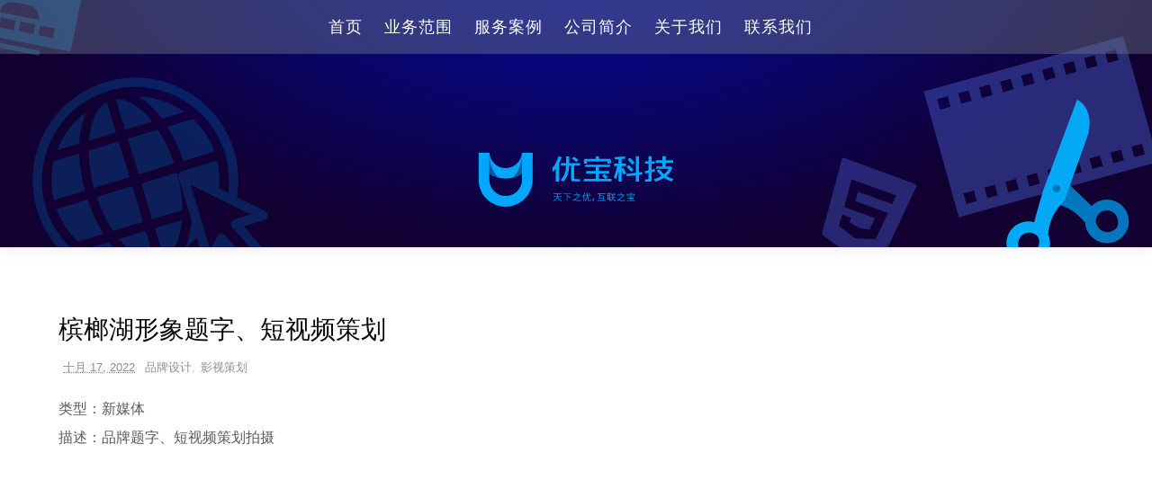

--- FILE ---
content_type: image/svg+xml
request_url: https://storage.uebox.net/uebox-UI-images/uebox-logo-01.svg
body_size: 4422
content:
<?xml version="1.0" encoding="UTF-8" standalone="no"?><!-- Generator: Gravit.io --><svg xmlns="http://www.w3.org/2000/svg" xmlns:xlink="http://www.w3.org/1999/xlink" style="isolation:isolate" viewBox="350 269.902 225 62.402" width="225pt" height="62.402pt"><g><path d=" M 445.737 320.962 L 445.737 320.239 L 441.292 320.239 C 441.346 319.797 441.357 319.376 441.357 318.966 L 441.357 317.661 L 445.273 317.661 L 445.273 316.938 L 436.772 316.938 L 436.772 317.661 L 440.613 317.661 L 440.613 318.955 C 440.613 319.366 440.602 319.797 440.537 320.239 L 436.405 320.239 L 436.405 320.962 L 440.408 320.962 C 440.03 322.505 438.983 324.123 436.157 325.299 C 436.308 325.45 436.524 325.719 436.632 325.903 C 439.426 324.716 440.591 323.076 441.055 321.469 C 441.907 323.627 443.364 325.169 445.532 325.892 C 445.64 325.698 445.845 325.407 446.017 325.256 C 443.817 324.619 442.328 323.055 441.583 320.962 L 445.737 320.962 Z  M 457.082 317.585 L 457.082 316.873 L 447.556 316.873 L 447.556 317.585 L 451.731 317.585 L 451.731 325.892 L 452.486 325.892 L 452.486 320.121 C 453.737 320.779 455.226 321.685 455.981 322.3 L 456.478 321.652 C 455.614 321.005 453.921 320.034 452.605 319.398 L 452.486 319.538 L 452.486 317.585 L 457.082 317.585 Z  M 464.499 317.801 C 464.284 317.359 463.777 316.604 463.345 316.043 L 462.719 316.367 C 463.14 316.917 463.626 317.704 463.852 318.168 L 464.499 317.801 Z  M 466.927 318.19 L 466.776 318.233 L 459.321 318.233 L 459.321 318.934 L 466.247 318.934 C 465.028 320.595 462.827 322.58 460.853 323.724 C 460.799 323.713 460.745 323.702 460.691 323.702 C 460.152 323.702 459.472 324.285 458.76 325.051 L 459.3 325.698 C 459.828 324.986 460.335 324.371 460.68 324.371 C 460.918 324.371 461.252 324.727 461.684 324.997 C 462.396 325.461 463.28 325.579 464.586 325.579 C 465.611 325.579 467.498 325.515 468.308 325.461 C 468.318 325.256 468.437 324.878 468.512 324.695 C 467.477 324.792 465.891 324.878 464.607 324.878 C 463.399 324.878 462.525 324.802 461.846 324.371 C 461.727 324.285 461.608 324.209 461.5 324.134 C 463.723 322.785 466.139 320.52 467.466 318.556 L 466.927 318.19 Z  M 478.972 317.952 C 478.66 317.521 478.012 316.841 477.484 316.367 L 476.988 316.722 C 477.516 317.219 478.153 317.909 478.444 318.362 L 478.972 317.952 Z  M 472.467 316.107 C 471.885 317.758 470.936 319.376 469.921 320.434 C 470.051 320.595 470.267 320.962 470.342 321.113 C 470.677 320.746 471 320.336 471.313 319.872 L 471.313 325.903 L 471.993 325.903 L 471.993 318.783 C 472.435 317.995 472.823 317.154 473.126 316.302 L 472.467 316.107 Z  M 477.441 324.943 C 477.106 324.943 477.052 324.878 477.052 324.554 L 477.052 320.196 L 476.351 320.196 L 476.351 324.554 C 476.351 325.374 476.567 325.612 477.365 325.612 L 478.66 325.612 C 479.415 325.612 479.598 325.18 479.663 323.594 C 479.48 323.54 479.188 323.411 479.027 323.292 C 478.994 324.695 478.929 324.943 478.606 324.943 L 477.441 324.943 Z  M 475.779 318.643 C 475.822 317.834 475.833 317.003 475.833 316.205 L 475.121 316.205 C 475.121 317.003 475.11 317.834 475.078 318.643 L 472.608 318.643 L 472.608 319.322 L 475.046 319.322 C 474.873 321.771 474.323 324.047 472.478 325.342 C 472.662 325.461 472.888 325.676 473.007 325.849 C 474.97 324.425 475.564 321.965 475.758 319.322 L 479.663 319.322 L 479.663 318.643 L 475.779 318.643 Z  M 481.665 326.183 C 482.755 325.795 483.478 324.932 483.478 323.767 C 483.478 323.044 483.176 322.569 482.604 322.569 C 482.194 322.569 481.827 322.828 481.827 323.314 C 481.827 323.799 482.172 324.047 482.593 324.047 C 482.658 324.047 482.733 324.037 482.798 324.026 C 482.744 324.792 482.28 325.31 481.439 325.676 L 481.665 326.183 Z  M 489.72 322.321 C 489.871 321.609 490.043 320.757 490.205 319.894 L 494.078 319.894 C 494.003 320.574 493.894 321.437 493.787 322.321 L 489.72 322.321 Z  M 494.164 324.802 C 494.434 323.022 494.736 320.692 494.876 319.247 L 494.348 319.182 L 494.218 319.215 L 490.335 319.215 C 490.453 318.589 490.572 317.985 490.669 317.424 L 496.494 317.424 L 496.494 316.733 L 487.573 316.733 L 487.573 317.424 L 489.903 317.424 C 489.612 319.193 489.137 321.588 488.781 323.001 L 493.69 323.001 C 493.603 323.627 493.517 324.252 493.42 324.802 L 487.217 324.802 L 487.217 325.504 L 496.818 325.504 L 496.818 324.802 L 494.164 324.802 Z  M 504.808 317.898 C 504.603 317.434 504.139 316.755 503.697 316.259 L 503.125 316.539 C 503.556 317.046 503.999 317.758 504.193 318.222 L 504.808 317.898 Z  M 499.673 321.631 L 501.313 321.631 L 501.313 323.217 C 500.741 323.303 500.18 323.389 499.673 323.476 L 499.673 321.631 Z  M 501.313 317.208 L 501.313 318.794 L 499.673 318.794 L 499.673 317.208 L 501.313 317.208 Z  M 499.673 319.409 L 501.313 319.409 L 501.313 321.016 L 499.673 321.016 L 499.673 319.409 Z  M 502.844 323.594 L 502.801 322.979 L 501.938 323.109 L 501.938 317.208 L 502.424 317.208 L 502.424 316.55 L 498.41 316.55 L 498.41 317.208 L 499.025 317.208 L 499.025 323.573 L 498.324 323.67 L 498.475 324.349 L 501.313 323.853 L 501.313 325.914 L 501.938 325.914 L 501.938 323.745 L 502.844 323.594 Z  M 508.13 321.685 L 508.13 321.016 L 505.444 321.016 C 505.466 320.757 505.466 320.498 505.466 320.261 L 505.466 318.988 L 507.72 318.988 L 507.72 318.319 L 506.21 318.319 C 506.588 317.791 507.019 317.089 507.365 316.485 L 506.642 316.269 C 506.361 316.873 505.865 317.747 505.444 318.319 L 502.747 318.319 L 502.747 318.988 L 504.743 318.988 L 504.743 320.25 C 504.743 320.488 504.743 320.746 504.721 321.016 L 502.477 321.016 L 502.477 321.685 L 504.657 321.685 C 504.473 322.925 503.88 324.339 502.111 325.493 C 502.294 325.622 502.531 325.838 502.639 326 C 504.063 325.018 504.775 323.875 505.131 322.774 C 505.703 324.177 506.577 325.288 507.764 325.903 C 507.861 325.709 508.076 325.45 508.238 325.31 C 506.857 324.684 505.897 323.336 505.423 321.685 L 508.13 321.685 Z  M 515.451 317.801 C 515.235 317.359 514.728 316.604 514.297 316.043 L 513.671 316.367 C 514.092 316.917 514.577 317.704 514.804 318.168 L 515.451 317.801 Z  M 517.879 318.19 L 517.728 318.233 L 510.273 318.233 L 510.273 318.934 L 517.199 318.934 C 515.98 320.595 513.779 322.58 511.805 323.724 C 511.751 323.713 511.697 323.702 511.643 323.702 C 511.104 323.702 510.424 324.285 509.712 325.051 L 510.251 325.698 C 510.78 324.986 511.287 324.371 511.632 324.371 C 511.87 324.371 512.204 324.727 512.636 324.997 C 513.347 325.461 514.232 325.579 515.537 325.579 C 516.562 325.579 518.45 325.515 519.259 325.461 C 519.27 325.256 519.389 324.878 519.464 324.695 C 518.429 324.792 516.843 324.878 515.559 324.878 C 514.351 324.878 513.477 324.802 512.797 324.371 C 512.679 324.285 512.56 324.209 512.452 324.134 C 514.675 322.785 517.091 320.52 518.418 318.556 L 517.879 318.19 Z  M 522.06 318.136 L 529.515 318.136 L 529.515 319.668 L 530.237 319.668 L 530.237 317.456 L 526.526 317.456 C 526.353 317.046 526.041 316.453 525.782 316.01 L 525.091 316.183 C 525.296 316.571 525.534 317.057 525.717 317.456 L 521.359 317.456 L 521.359 319.668 L 522.06 319.668 L 522.06 318.136 Z  M 526.159 324.921 L 526.159 322.656 L 529.223 322.656 L 529.223 321.987 L 526.159 321.987 L 526.159 320.196 L 529.439 320.196 L 529.439 319.527 L 522.168 319.527 L 522.168 320.196 L 525.404 320.196 L 525.404 321.987 L 522.427 321.987 L 522.427 322.656 L 525.404 322.656 L 525.404 324.921 L 521.132 324.921 L 521.132 325.59 L 530.496 325.59 L 530.496 324.921 L 526.159 324.921 Z  M 527.044 323.217 C 527.648 323.702 528.403 324.371 528.792 324.77 L 529.309 324.339 C 528.91 323.95 528.134 323.314 527.54 322.861 L 527.044 323.217 Z  M 450.963 274.004 L 450.963 281.951 L 445.429 281.951 L 444.682 284.7 L 450.963 284.7 L 450.963 284.85 C 450.963 291.164 449.163 296.813 444.682 301.346 L 447.534 303.339 C 452.188 298.447 454.396 293.34 454.635 284.7 L 456.669 284.7 L 456.669 300.773 C 456.669 302.102 457.622 302.855 459.116 302.855 L 467.265 302.855 L 467.265 300.197 L 461.051 300.197 C 460.643 300.197 460.407 299.955 460.407 299.562 L 460.407 284.7 L 467.265 284.7 L 467.265 281.951 L 454.667 281.951 L 454.667 274.004 L 450.962 274.004 L 450.963 274.004 Z  M 442.883 303.068 L 442.883 282.311 C 444.072 279.954 445.091 277.447 446.006 274.819 L 442.339 273.821 C 441.08 278.173 438.332 284.186 434.932 288.022 L 436.157 291.979 C 437.21 290.83 438.196 289.652 439.111 288.414 L 439.111 303.067 L 442.883 303.067 L 442.883 303.068 Z  M 457.825 276.361 L 462.817 280.409 L 465.33 278.203 L 460.271 274.305 L 457.825 276.361 Z  M 473.413 283.61 L 472.564 286.359 L 485.302 286.359 L 485.302 290.951 L 474.772 290.951 L 473.889 293.7 L 485.302 293.7 L 485.302 300.076 L 471.854 300.076 L 471.005 302.825 L 503.475 302.825 L 503.475 300.076 L 496.988 300.076 L 499.501 297.961 L 495.222 294.486 L 492.64 296.604 L 496.782 300.076 L 489.074 300.076 L 489.074 293.701 L 500.756 293.701 L 500.756 290.952 L 489.074 290.952 L 489.074 286.36 L 501.709 286.36 L 501.709 283.61 L 473.415 283.61 L 473.413 283.61 Z  M 498.175 279.682 C 498.617 279.682 499.022 280.016 499.022 280.438 L 499.022 282.373 L 502.793 282.373 L 502.793 278.446 C 502.793 277.598 502.046 276.933 501.097 276.933 L 489.073 276.933 L 489.073 274.063 L 485.302 274.063 L 485.302 276.933 L 473.278 276.933 C 472.362 276.933 471.582 277.597 471.582 278.445 L 471.582 282.372 L 475.349 282.372 L 475.349 280.438 C 475.349 280.015 475.724 279.682 476.199 279.682 L 498.175 279.682 L 498.175 279.682 Z  M 517.194 287.207 L 515.361 288.143 L 515.361 285.213 L 520.115 285.213 L 520.115 282.46 L 515.361 282.46 L 515.361 277.054 C 516.822 276.962 518.246 276.845 519.434 276.724 L 519.129 274.125 C 515.733 274.485 510.538 274.697 507.142 274.789 L 507.447 277.388 C 508.636 277.355 510.096 277.326 511.59 277.267 L 511.59 282.46 L 506.936 282.46 L 506.325 285.213 L 510.163 285.213 C 509.078 290.165 507.955 293.854 506.259 297.87 L 508.603 300.773 C 509.927 297.569 510.877 294.364 511.59 291.314 L 511.59 303.247 L 515.361 303.247 L 515.361 290.65 L 517.466 295.15 L 520.453 293.611 L 517.193 287.206 L 517.194 287.207 Z  M 531.595 273.821 L 531.595 293.036 L 520.759 294.276 L 521.135 296.997 L 531.595 295.818 L 531.595 303.247 L 535.329 303.247 L 535.329 295.363 L 539.303 294.911 L 538.931 292.192 L 535.329 292.614 L 535.329 273.821 L 531.595 273.821 L 531.595 273.821 Z  M 520.895 285.908 L 526.263 291.769 L 529.048 289.684 L 523.647 283.852 L 520.895 285.908 Z  M 522.323 277.598 L 527.485 283.522 L 530.27 281.404 L 525.108 275.604 L 522.323 277.598 Z  M 569.429 288.414 C 568.241 290.741 566.442 292.856 564.201 294.669 C 562.299 293.127 560.599 291.314 559.242 289.292 L 555.709 290.165 C 557.339 292.676 559.275 294.849 561.383 296.662 C 558.734 298.295 555.676 299.624 552.482 300.498 L 554.215 303.31 C 557.748 302.253 561.21 300.711 564.201 298.81 C 567.019 300.711 570.11 302.132 573.234 303.097 L 575 300.227 C 572.252 299.442 569.566 298.263 567.086 296.692 C 570.044 294.277 572.252 291.406 573.337 288.294 C 573.882 286.631 573.032 285.636 571.06 285.636 L 566.203 285.636 L 566.203 281.254 L 574.695 281.254 L 574.695 278.505 L 566.203 278.505 L 566.203 273.792 L 562.436 273.792 L 562.436 278.505 L 555.202 278.505 L 554.249 281.254 L 562.436 281.254 L 562.436 285.636 L 555.573 285.636 L 554.761 288.415 L 569.43 288.415 L 569.429 288.414 Z  M 553.534 279.682 L 549.936 279.682 L 549.936 273.854 L 546.165 273.854 L 546.165 279.682 L 542.599 279.682 L 541.919 282.432 L 546.165 282.432 L 546.165 290.228 L 541.989 291.164 L 542.394 293.913 L 546.165 293.069 L 546.165 299.926 C 546.165 300.319 545.995 300.498 545.484 300.469 L 542.404 300.491 L 542.43 303.31 L 547.048 303.28 C 548.748 303.401 549.936 302.495 549.936 301.133 L 549.936 292.191 L 553.943 291.285 L 553.501 288.594 L 549.935 289.412 L 549.935 282.431 L 553.534 282.431 L 553.534 279.682 L 553.534 279.682 Z " fill-rule="evenodd" fill="rgb(0,166,255)"/><path d=" M 350 269.902 C 351.002 287.971 364.657 299.653 381.201 299.653 C 397.746 299.653 411.401 287.971 412.402 269.902 L 400.098 269.902 C 399.122 280.427 390.938 287.699 381.201 287.699 C 371.465 287.699 363.342 280.427 362.366 269.902 L 350 269.902 Z " fill-rule="evenodd" fill="rgb(0,166,255)"/><path d=" M 350 269.902 C 350.826 284.793 360.245 295.345 372.793 298.596 C 366.794 293.307 362.557 282.534 362.092 269.902 L 350 269.902 Z  M 389.609 298.596 C 402.157 295.345 411.577 284.793 412.402 269.902 L 400.31 269.902 C 399.846 282.534 395.609 293.307 389.609 298.596 Z " fill-rule="evenodd" fill="rgb(0,88,161)"/><path d=" M 350 269.902 L 350 301.103 C 350 318.26 364.045 332.305 381.201 332.305 C 398.357 332.305 412.402 318.26 412.402 301.103 L 412.402 269.902 L 400.098 269.902 L 400.098 301.103 C 400.098 311.468 391.565 319.926 381.201 319.926 C 370.837 319.926 362.305 311.468 362.305 301.103 L 362.305 269.902 L 350 269.902 Z " fill-rule="evenodd" fill="rgb(0,166,255)"/></g></svg>

--- FILE ---
content_type: text/javascript; charset=UTF-8
request_url: https://www.uebox.net/feeds/posts/default/-/%E5%BD%B1%E8%A7%86%E7%AD%96%E5%88%92?alt=json-in-script&max-results=3&callback=jQuery111008498109845779418_1768825297301&_=1768825297302
body_size: 2206
content:
// API callback
jQuery111008498109845779418_1768825297301({"version":"1.0","encoding":"UTF-8","feed":{"xmlns":"http://www.w3.org/2005/Atom","xmlns$openSearch":"http://a9.com/-/spec/opensearchrss/1.0/","xmlns$blogger":"http://schemas.google.com/blogger/2008","xmlns$georss":"http://www.georss.org/georss","xmlns$gd":"http://schemas.google.com/g/2005","xmlns$thr":"http://purl.org/syndication/thread/1.0","id":{"$t":"tag:blogger.com,1999:blog-7374220673513441872"},"updated":{"$t":"2025-11-27T10:56:41.474+08:00"},"category":[{"term":"所有案例"},{"term":"网站开发"},{"term":"信息平台"},{"term":"品牌设计"},{"term":"定制开发"},{"term":"影视策划"},{"term":"新闻动态"},{"term":"网店系统"},{"term":"旅游规划"},{"term":"交互设计"},{"term":"展陈设计"}],"title":{"type":"text","$t":"优宝科技"},"subtitle":{"type":"html","$t":"贵州优宝网络科技有限公司\n优宝科技是一家以用户体验为中心、移动互联网为主导的IT企业，公司业务涵盖VR720全景拍摄制作、外贸网店、政企品牌官网建设、H5交互设计开发、影视策划、旅游规划、品牌策划设计、信息化项目定制等服务"},"link":[{"rel":"http://schemas.google.com/g/2005#feed","type":"application/atom+xml","href":"https:\/\/www.uebox.net\/feeds\/posts\/default"},{"rel":"self","type":"application/atom+xml","href":"https:\/\/www.blogger.com\/feeds\/7374220673513441872\/posts\/default\/-\/%E5%BD%B1%E8%A7%86%E7%AD%96%E5%88%92?alt=json-in-script\u0026max-results=3"},{"rel":"alternate","type":"text/html","href":"https:\/\/www.uebox.net\/search\/label\/%E5%BD%B1%E8%A7%86%E7%AD%96%E5%88%92"},{"rel":"hub","href":"http://pubsubhubbub.appspot.com/"},{"rel":"next","type":"application/atom+xml","href":"https:\/\/www.blogger.com\/feeds\/7374220673513441872\/posts\/default\/-\/%E5%BD%B1%E8%A7%86%E7%AD%96%E5%88%92\/-\/%E5%BD%B1%E8%A7%86%E7%AD%96%E5%88%92?alt=json-in-script\u0026start-index=4\u0026max-results=3"}],"author":[{"name":{"$t":"Unknown"},"email":{"$t":"noreply@blogger.com"},"gd$image":{"rel":"http://schemas.google.com/g/2005#thumbnail","width":"16","height":"16","src":"https:\/\/img1.blogblog.com\/img\/b16-rounded.gif"}}],"generator":{"version":"7.00","uri":"http://www.blogger.com","$t":"Blogger"},"openSearch$totalResults":{"$t":"9"},"openSearch$startIndex":{"$t":"1"},"openSearch$itemsPerPage":{"$t":"3"},"entry":[{"id":{"$t":"tag:blogger.com,1999:blog-7374220673513441872.post-637636499064754314"},"published":{"$t":"2025-11-09T08:20:00.014+08:00"},"updated":{"$t":"2025-11-09T10:12:04.717+08:00"},"category":[{"scheme":"http://www.blogger.com/atom/ns#","term":"影视策划"}],"title":{"type":"text","$t":"修文县2025年防汛综合演练宣传片"},"content":{"type":"html","$t":"\u003Cdiv id=\"v001\"\u003E项目类型：影视策划\u003C\/div\u003E\n\u003Cdiv\u003E视频时长：16分20秒\u003C\/div\u003E\n\u003Cdiv\u003E出品单位：修文县应急管理局\u003C\/div\u003E\n\n\u003Cdiv style=\"text-align: center;\"\u003E\n  \u003Cvideo\n    width=\"100%\"\n    controls\n    preload=\"metadata\"\n    controlsList=\"nodownload\" \n    oncontextmenu=\"return false;\" \n    poster=\"https:\/\/storage.uebox.net\/uebox_content\/xiuwenyingji\/修文2025综合防汛应急演练_1.jpg\"\n  \u003E\n    \u003Csource\n      src=\"https:\/\/storage.uebox.net\/uebox_content\/xiuwenyingji\/修文应急演练2025-720p.mp4\"\n      type=\"video\/mp4\"\n    \/\u003E\n    您的浏览器不支持 HTML5 视频播放。\n  \u003C\/video\u003E\n\u003C\/div\u003E\n\n\u003Ch3 style=\"margin-top: 30px;\"\u003E\n  📸 演练精彩回顾\n\u003C\/h3\u003E\n\u003Cdiv style=\"text-align: center;\"\u003E\n  \n\n  \u003Cimg\n    src=\"https:\/\/storage.uebox.net\/uebox_content\/xiuwenyingji\/修文2025综合防汛应急演练_2.jpg\"\n    alt=\"修文 2025综合防汛应急演练截图 2\"\n    style=\"width: 100%; height: auto; display: block; margin-bottom: 15px;\"\n  \/\u003E\n  \u003Cimg\n    src=\"https:\/\/storage.uebox.net\/uebox_content\/xiuwenyingji\/修文2025综合防汛应急演练_3.jpg\"\n    alt=\"修文 2025综合防汛应急演练截图 3\"\n    style=\"width: 100%; height: auto; display: block;\"\n  \/\u003E\n\u003C\/div\u003E"},"link":[{"rel":"edit","type":"application/atom+xml","href":"https:\/\/www.blogger.com\/feeds\/7374220673513441872\/posts\/default\/637636499064754314"},{"rel":"self","type":"application/atom+xml","href":"https:\/\/www.blogger.com\/feeds\/7374220673513441872\/posts\/default\/637636499064754314"},{"rel":"alternate","type":"text/html","href":"https:\/\/www.uebox.net\/2025\/11\/2025.html","title":"修文县2025年防汛综合演练宣传片"}],"author":[{"name":{"$t":"Unknown"},"email":{"$t":"noreply@blogger.com"},"gd$image":{"rel":"http://schemas.google.com/g/2005#thumbnail","width":"16","height":"16","src":"https:\/\/img1.blogblog.com\/img\/b16-rounded.gif"}}]},{"id":{"$t":"tag:blogger.com,1999:blog-7374220673513441872.post-3267876181182130275"},"published":{"$t":"2025-07-01T09:49:00.000+08:00"},"updated":{"$t":"2025-11-09T09:52:53.689+08:00"},"category":[{"scheme":"http://www.blogger.com/atom/ns#","term":"影视策划"}],"title":{"type":"text","$t":"乡愁的根脉，文化的传承-寨坝文博园新长征故事宣传片"},"content":{"type":"html","$t":"\u003Cdiv style=\"text-align: center;\"\u003E\n  \u003Cvideo\n    width=\"100%\"\n    controls\n    preload=\"metadata\"\n    poster=\"https:\/\/storage.uebox.net\/uebox_content\/wenboyuan\/文博园V2完整版-封面_1.jpg\"\n    controlsList=\"nodownload\"\n    oncontextmenu=\"return false;\"\n  \u003E\n    \u003Csource\n      src=\"https:\/\/storage.uebox.net\/uebox_content\/wenboyuan\/文博园V2完整版-720p.mp4\"\n      type=\"video\/mp4\"\n    \/\u003E\n    您的浏览器不支持 HTML5 视频播放。\n  \u003C\/video\u003E\n\u003C\/div\u003E\n\n\u003Ch3 style=\"margin-top: 30px;\"\u003E\n  📸 视频截图\/封面回顾\n\u003C\/h3\u003E\n\u003Cdiv style=\"text-align: center;\"\u003E\n  \u003Cimg\n    src=\"https:\/\/storage.uebox.net\/uebox_content\/wenboyuan\/文博园V2完整版-封面_1.jpg\"\n    alt=\"文博园 V2 完整版 截图 1\"\n    style=\"\n      width: 100%;\n      height: auto;\n      display: block;\n      margin-bottom: 15px;\n    \"\n  \/\u003E\n\n  \u003Cimg\n    src=\"https:\/\/storage.uebox.net\/uebox_content\/wenboyuan\/文博园V2完整版-封面_2.jpg\"\n    alt=\"文博园 V2 完整版 截图 2\"\n    style=\"width: 100%; height: auto; display: block;\"\n  \/\u003E\n\u003C\/div\u003E"},"link":[{"rel":"edit","type":"application/atom+xml","href":"https:\/\/www.blogger.com\/feeds\/7374220673513441872\/posts\/default\/3267876181182130275"},{"rel":"self","type":"application/atom+xml","href":"https:\/\/www.blogger.com\/feeds\/7374220673513441872\/posts\/default\/3267876181182130275"},{"rel":"alternate","type":"text/html","href":"https:\/\/www.uebox.net\/2025\/11\/blog-post.html","title":"乡愁的根脉，文化的传承-寨坝文博园新长征故事宣传片"}],"author":[{"name":{"$t":"Unknown"},"email":{"$t":"noreply@blogger.com"},"gd$image":{"rel":"http://schemas.google.com/g/2005#thumbnail","width":"16","height":"16","src":"https:\/\/img1.blogblog.com\/img\/b16-rounded.gif"}}]},{"id":{"$t":"tag:blogger.com,1999:blog-7374220673513441872.post-5661544199730227223"},"published":{"$t":"2022-10-17T20:13:00.000+08:00"},"updated":{"$t":"2022-12-26T12:44:08.458+08:00"},"category":[{"scheme":"http://www.blogger.com/atom/ns#","term":"品牌设计"},{"scheme":"http://www.blogger.com/atom/ns#","term":"影视策划"}],"title":{"type":"text","$t":"槟榔湖形象题字、短视频策划"},"content":{"type":"html","$t":"\u003Cdiv\u003E\u003Cdiv\u003E类型：新媒体\u003C\/div\u003E\u003Cdiv\u003E描述：品牌题字、短视频策划拍摄\u003C\/div\u003E\u003Cdiv\u003E\u003Cbr \/\u003E\u003C\/div\u003E\u003Cp\u003E\u003C\/p\u003E\u003Cdiv style=\"display: none;\"\u003E\u003Cimg src=\"https:\/\/storage.uebox.net\/images\/%E6%A7%9F%E6%A6%94%E6%B9%96%E5%9E%82%E9%92%93-%E7%9F%AD%E8%A7%86%E9%A2%91380.jpg\" width=\"384\" \/\u003E\u003C\/div\u003E\u003Cdiv\u003E\u003Cimg src=\"https:\/\/storage.uebox.net\/images\/%E6%A7%9F%E6%A6%94%E6%B9%96%E5%9E%82%E9%92%93-%E7%9F%AD%E8%A7%86%E9%A2%91900-506-_1.jpg\" width=\"100%\" \/\u003E\u003C\/div\u003E\u003Cdiv\u003E\u003Cbr \/\u003E\u003C\/div\u003E\u003Cdiv\u003E\u003Cbr \/\u003E\u003C\/div\u003E\u003Cdiv\u003E\u003Cimg src=\"https:\/\/storage.uebox.net\/images\/%E6%A7%9F%E6%A6%94%E6%B9%96%E5%9E%82%E9%92%93-%E7%9F%AD%E8%A7%86%E9%A2%91900-506-_2.jpg\" width=\"100%\" \/\u003E\u003Cbr \/\u003E\u003C\/div\u003E\u003C\/div\u003E\u003Cdiv\u003E\u003Cbr \/\u003E\u003C\/div\u003E\u003Cdiv\u003E\u003Cdiv\u003E\u003Cimg src=\"https:\/\/storage.uebox.net\/images\/%E6%A7%9F%E6%A6%94%E6%B9%96%E5%9E%82%E9%92%93-%E7%9F%AD%E8%A7%86%E9%A2%91900-506-_3.jpg\" width=\"100%\" \/\u003E\u003C\/div\u003E\u003Cdiv\u003E\u003Cbr \/\u003E\u003C\/div\u003E\u003Cdiv\u003E\u003Cbr \/\u003E\u003C\/div\u003E\u003C\/div\u003E"},"link":[{"rel":"edit","type":"application/atom+xml","href":"https:\/\/www.blogger.com\/feeds\/7374220673513441872\/posts\/default\/5661544199730227223"},{"rel":"self","type":"application/atom+xml","href":"https:\/\/www.blogger.com\/feeds\/7374220673513441872\/posts\/default\/5661544199730227223"},{"rel":"alternate","type":"text/html","href":"https:\/\/www.uebox.net\/2022\/10\/blog-post_44.html","title":"槟榔湖形象题字、短视频策划"}],"author":[{"name":{"$t":"Unknown"},"email":{"$t":"noreply@blogger.com"},"gd$image":{"rel":"http://schemas.google.com/g/2005#thumbnail","width":"16","height":"16","src":"https:\/\/img1.blogblog.com\/img\/b16-rounded.gif"}}]}]}});

--- FILE ---
content_type: image/svg+xml
request_url: https://storage.uebox.net/uebox-UI-images/index-topBG.svg
body_size: 10771
content:
<?xml version="1.0" encoding="UTF-8" standalone="no"?><!-- Generator: Gravit.io --><svg xmlns="http://www.w3.org/2000/svg" xmlns:xlink="http://www.w3.org/1999/xlink" style="isolation:isolate" viewBox="0 0 1920 1080" width="1920pt" height="1080pt"><defs><clipPath id="_clipPath_12G3WBvydDUWnkAYZKnGu1EYPXP7tsIL"><rect width="1920" height="1080"/></clipPath></defs><g clip-path="url(#_clipPath_12G3WBvydDUWnkAYZKnGu1EYPXP7tsIL)"><radialGradient id="_rgradient_1" fx="50%" fy="50%" cx="50%" cy="50%" r="50%"><stop offset="3.3333333333333335%" style="stop-color:#000BAC"/><stop offset="100%" style="stop-color:#110032"/><stop offset="100%" style="stop-color:#110031"/></radialGradient><rect width="1920" height="1080" style="fill:url(#_rgradient_1);"/><g><path d=" M 1835.238 1001.914 C 1829.113 1003.619 1823.476 1007.075 1818.957 1011.162 C 1818.713 1010.287 1817.839 1010.53 1817.595 1009.655 C 1811.027 1002.999 1782.764 975.986 1781.645 975.355 C 1780.527 974.724 1779.408 974.092 1777.414 973.705 C 1775.665 974.192 1775.033 975.311 1773.527 976.673 L 1762.507 1001.426 C 1761.876 1002.544 1762.119 1003.419 1762.607 1005.169 L 1762.85 1006.044 C 1763.338 1007.794 1764.456 1008.425 1765.575 1009.057 C 1787.36 1016.189 1799.132 1027.996 1808.912 1039.414 C 1808.524 1041.408 1809.255 1044.033 1809.986 1046.657 C 1815.346 1065.906 1835.481 1077.27 1854.729 1071.909 C 1873.978 1066.549 1885.341 1046.415 1879.981 1027.166 C 1874.621 1007.917 1854.486 996.554 1835.238 1001.914 Z  M 1861.131 1047.5 C 1858.362 1051.099 1854.231 1053.192 1848.981 1054.654 C 1839.113 1056.459 1829.677 1049.659 1826.997 1040.035 C 1825.779 1035.66 1826.311 1030.798 1829.08 1027.199 C 1831.605 1022.724 1836.367 1019.512 1841.861 1018.925 C 1851.729 1017.12 1860.046 1023.289 1862.726 1032.914 C 1864.188 1038.163 1863.656 1043.025 1861.131 1047.5 Z " fill="rgb(2,119,189)"/><g opacity="0.53"><path d=" M 1539.532 820.278 L 1598.007 1030.264 L 1930.485 937.679 L 1872.01 727.693 L 1539.532 820.278 Z  M 1619.273 835.784 L 1601.774 840.657 L 1596.901 823.158 L 1614.4 818.285 L 1619.273 835.784 Z  M 1584.276 845.53 L 1566.777 850.403 L 1561.904 832.904 L 1579.403 828.031 L 1584.276 845.53 Z  M 1654.271 826.038 L 1636.772 830.911 L 1631.899 813.412 L 1649.398 808.539 L 1654.271 826.038 Z  M 1689.269 816.292 L 1671.77 821.165 L 1666.897 803.666 L 1684.396 798.793 L 1689.269 816.292 Z  M 1724.266 806.546 L 1706.767 811.419 L 1701.895 793.921 L 1719.393 789.048 L 1724.266 806.546 Z  M 1759.264 796.801 L 1741.765 801.674 L 1736.892 784.175 L 1754.391 779.302 L 1759.264 796.801 Z  M 1794.262 787.055 L 1776.763 791.928 L 1771.89 774.429 L 1789.389 769.556 L 1794.262 787.055 Z  M 1829.259 777.309 L 1811.761 782.182 L 1806.888 764.683 L 1824.386 759.81 L 1829.259 777.309 Z  M 1864.257 767.563 L 1846.758 772.436 L 1841.885 754.937 L 1859.384 750.064 L 1864.257 767.563 Z  M 1663.129 993.274 L 1645.631 998.146 L 1640.758 980.648 L 1658.256 975.775 L 1663.129 993.274 Z  M 1628.132 1003.019 L 1610.633 1007.892 L 1605.76 990.393 L 1623.259 985.521 L 1628.132 1003.019 Z  M 1698.127 983.528 L 1680.628 988.401 L 1675.755 970.902 L 1693.254 966.029 L 1698.127 983.528 Z  M 1733.125 973.782 L 1715.626 978.655 L 1710.753 961.156 L 1728.252 956.283 L 1733.125 973.782 Z  M 1768.122 964.036 L 1750.624 968.909 L 1745.751 951.41 L 1763.25 946.537 L 1768.122 964.036 Z  M 1803.12 954.29 L 1785.621 959.163 L 1780.748 941.664 L 1798.247 936.791 L 1803.12 954.29 Z  M 1838.118 944.544 L 1820.619 949.417 L 1815.746 931.919 L 1833.245 927.046 L 1838.118 944.544 Z  M 1873.116 934.799 L 1855.617 939.672 L 1850.744 922.173 L 1868.243 917.3 L 1873.116 934.799 Z  M 1908.113 925.053 L 1890.614 929.926 L 1885.741 912.427 L 1903.24 907.554 L 1908.113 925.053 Z " fill="rgb(63,81,181)"/></g><path d=" M 1800.663 837.126 L 1795.07 833.969 L 1737.898 987.537 C 1737.51 989.531 1726.402 1027.508 1724.22 1036.6 C 1724.22 1036.6 1723.588 1037.719 1723.832 1038.594 C 1717.608 1036.556 1710.996 1036.512 1703.996 1038.461 C 1684.748 1043.821 1673.384 1063.955 1678.744 1083.204 C 1684.105 1102.453 1704.239 1113.816 1723.488 1108.456 C 1742.737 1103.096 1754.1 1082.961 1748.74 1063.713 C 1748.253 1061.963 1747.765 1060.213 1746.647 1059.582 C 1749.017 1041.008 1753.381 1022.823 1773.981 1002.002 C 1774.856 1001.758 1774.612 1000.883 1775.243 999.765 L 1813.775 890.985 C 1813.531 890.11 1818.626 874.549 1814.241 858.8 C 1811.804 850.051 1807.861 842.664 1800.663 837.126 Z  M 1719.49 1090.714 C 1715.359 1092.807 1710.497 1092.275 1706.266 1090.625 C 1702.036 1088.975 1698.824 1084.212 1697.606 1079.838 C 1694.925 1070.213 1699.732 1060.39 1708.238 1057.078 C 1713.244 1054.741 1718.981 1055.029 1723.455 1057.555 C 1727.686 1059.205 1730.654 1063.092 1731.872 1067.467 C 1733.434 1076.46 1727.996 1087.402 1719.49 1090.714 Z " fill="rgb(3,169,244)"/><path d=" M 1754.766 983.783 C 1753.824 980.403 1755.804 976.894 1759.185 975.953 C 1762.565 975.012 1766.073 976.992 1767.015 980.372 C 1767.956 983.752 1765.976 987.261 1762.596 988.202 C 1759.215 989.143 1755.707 987.163 1754.766 983.783 Z " fill="rgb(2,119,189)"/></g><g opacity="0.58"><path d=" M 57.363 443.332 L 57.527 443.243 L 57.343 443.215 L 57.363 443.332 L 57.363 443.332 Z  M 60.523 434.702 L 60.707 434.73 L 60.618 434.566 L 60.523 434.702 Z  M 77.486 434.192 L 77.65 434.104 C 77.64 434.046 77.582 434.056 77.572 433.998 L 77.486 434.192 Z  M 68.884 430.848 L 68.973 431.012 L 69 430.828 L 68.884 430.848 L 68.884 430.848 Z  M 78.208 450.999 L 78.024 450.972 L 78.112 451.136 C 78.16 451.067 78.218 451.057 78.208 450.999 Z  M 69.856 454.911 L 69.768 454.747 L 69.74 454.931 C 69.73 454.873 69.788 454.863 69.856 454.911 L 69.856 454.911 Z  M 81.262 442.448 L 81.456 442.534 L 81.436 442.418 L 81.262 442.448 Z  M 61.255 451.567 L 61.09 451.656 C 61.101 451.714 61.159 451.703 61.169 451.762 L 61.255 451.567 Z  M 108.901 405.43 C 108.191 401.366 105.82 398.07 102.587 396.002 C 111.232 386.958 115.049 374.335 112.866 362.016 C 109.123 340.591 88.662 326.215 67.237 329.958 C 52.78 332.483 41.57 342.638 36.931 355.475 C 27.92 344.54 13.726 339.295 -0.231 341.742 C -21.656 345.484 -36.032 365.946 -32.29 387.37 C -30.028 400.318 -21.633 410.699 -10.652 416.021 C -12.828 418.974 -13.835 422.8 -13.156 426.69 L -9.14 449.682 C -7.858 448.8 -6.566 447.976 -5.205 447.2 L -6.575 439.362 L 17.579 435.143 L 18.948 442.981 C 20.665 443.22 22.355 443.643 24.054 444.124 L 28.655 437.576 L 48.638 451.617 L 47.485 449.126 C 47.189 448.459 47.474 447.692 48.14 447.396 L 49.579 446.726 C 50.081 446.518 50.396 445.925 50.353 445.334 C 50.188 444.046 50.129 442.68 50.206 441.41 C 50.221 440.81 49.897 440.328 49.382 440.118 L 47.905 439.539 C 47.205 439.302 46.889 438.52 47.126 437.82 L 49.414 431.736 C 49.651 431.037 50.433 430.72 51.133 430.957 L 52.61 431.537 C 53.125 431.746 53.754 431.576 54.089 431.099 C 54.866 430.066 55.769 429.07 56.761 428.239 C 57.175 427.868 57.306 427.246 57.088 426.686 L 56.418 425.247 C 56.122 424.581 56.407 423.813 57.073 423.518 L 62.944 420.817 C 63.61 420.521 64.378 420.806 64.674 421.472 L 65.344 422.911 C 65.551 423.413 66.145 423.728 66.736 423.685 C 68.023 423.52 69.389 423.46 70.659 423.538 C 71.26 423.553 71.742 423.229 71.951 422.714 L 72.472 421.247 C 72.709 420.547 73.492 420.231 74.191 420.468 L 80.275 422.756 C 80.975 422.992 81.291 423.775 81.054 424.474 L 80.532 425.942 C 80.323 426.457 80.493 427.085 80.97 427.421 C 82.004 428.198 82.999 429.101 83.83 430.093 C 84.202 430.506 84.823 430.637 85.383 430.42 L 86.822 429.75 C 87.488 429.454 88.256 429.738 88.552 430.405 L 91.253 436.275 C 91.548 436.942 91.264 437.709 90.597 438.005 L 89.159 438.675 C 88.667 438.941 88.341 439.476 88.385 440.067 C 88.55 441.355 88.609 442.72 88.532 443.99 C 88.517 444.591 88.84 445.073 89.356 445.283 L 90.823 445.804 C 91.522 446.041 91.839 446.823 91.592 447.465 L 89.304 453.549 C 89.067 454.248 88.284 454.564 87.643 454.317 L 86.176 453.796 C 85.66 453.587 85.032 453.756 84.696 454.234 C 83.919 455.267 83.016 456.262 82.025 457.094 C 81.611 457.465 81.48 458.086 81.698 458.647 L 82.368 460.085 C 82.664 460.752 82.379 461.519 81.713 461.815 L 75.842 464.516 C 75.176 464.812 74.408 464.527 74.112 463.861 L 73.442 462.422 C 73.235 461.92 72.641 461.605 72.05 461.648 C 70.763 461.813 69.397 461.872 68.127 461.795 C 67.526 461.78 67.044 462.104 66.835 462.619 L 66.313 464.086 C 66.076 464.786 65.294 465.102 64.594 464.865 L 58.511 462.577 C 57.811 462.34 57.495 461.558 57.732 460.858 L 58.253 459.391 C 58.462 458.876 58.293 458.247 57.815 457.912 C 56.782 457.135 55.787 456.232 54.955 455.24 C 54.584 454.826 53.963 454.696 53.402 454.913 L 51.964 455.583 C 51.297 455.879 50.53 455.594 50.234 454.928 L 48.696 451.607 L 44.144 458.086 C 45.162 459.464 46.085 460.978 46.95 462.502 L 54.788 461.133 L 58.652 483.255 L 106.785 474.847 C 114.392 473.519 119.461 466.231 118.143 458.683 L 116.976 452.006 L 153.986 461.098 L 141.745 391.017 L 110.009 412.117 L 108.843 405.44 L 108.901 405.43 L 108.901 405.43 Z  M 4.323 367.812 C 8.908 367.012 13.572 368.719 16.558 372.291 C 19.543 375.862 20.397 380.755 18.797 385.126 C 17.197 389.497 13.386 392.682 8.801 393.482 C 1.712 394.719 -5.037 389.975 -6.273 382.886 C -7.51 375.797 -2.766 369.049 4.323 367.812 L 4.323 367.812 Z  M 71.791 356.027 C 76.376 355.228 81.04 356.935 84.026 360.506 C 87.011 364.077 87.865 368.97 86.265 373.341 C 84.665 377.712 80.854 380.898 76.269 381.698 C 69.18 382.934 62.431 378.19 61.195 371.101 C 59.958 364.013 64.702 357.264 71.791 356.027 L 71.791 356.027 Z  M 29.902 444.718 L 26.02 450.242 L 25.311 449.947 C 22.162 448.702 18.861 447.963 15.526 447.707 L 14.713 447.849 L 13.516 440.998 L -0.651 443.473 L 0.546 450.324 L -0.267 450.466 C -1.156 450.86 -2.092 451.323 -2.97 451.776 C -4.823 452.817 -6.539 453.955 -8.156 455.314 C -8.368 455.471 -8.57 455.686 -8.782 455.842 L -9.349 456.36 L -14.874 452.479 L -23.116 464.21 L -17.592 468.091 L -17.887 468.801 C -19.132 471.95 -19.861 475.309 -20.106 478.702 L -20.159 479.43 L -26.778 480.586 L -24.303 494.753 L -17.684 493.597 L -17.388 494.263 C -16.007 497.372 -14.182 500.285 -11.944 502.825 L -11.426 503.393 L -15.307 508.918 L -3.576 517.16 L 0.305 511.635 L 1.015 511.93 C 4.164 513.175 7.465 513.915 10.8 514.17 L 11.613 514.028 L 12.81 520.88 L 26.977 518.405 L 25.78 511.554 L 26.593 511.412 C 29.675 510.057 32.526 508.227 35.039 505.987 L 35.607 505.469 L 41.132 509.351 L 49.374 497.62 L 43.849 493.738 L 44.144 493.029 C 45.094 490.589 45.734 488.084 46.121 485.503 C 46.221 484.708 46.322 483.913 46.364 483.127 L 46.416 482.4 L 53.035 481.244 L 50.561 467.077 L 43.942 468.233 L 43.646 467.567 C 42.255 464.399 40.44 461.545 38.201 459.004 L 37.683 458.437 L 41.565 452.912 L 29.902 444.718 L 29.902 444.718 Z  M 30.416 477.118 C 30.74 478.976 30.754 480.768 30.468 482.553 C 30.078 484.775 29.251 486.894 28.084 488.774 C 25.68 492.484 21.845 495.189 17.142 496.01 C 9.768 497.298 2.751 493.438 -0.341 487.037 C -3.98 479.644 -1.504 470.697 5.418 466.226 C 7.25 465.069 9.259 464.239 11.523 463.844 C 20.271 462.314 28.638 468.056 30.355 476.769 L 30.416 477.118 L 30.416 477.118 Z  M 71.44 453.019 C 77.072 452.035 80.858 446.647 79.874 441.015 C 78.891 435.383 73.503 431.597 67.871 432.581 C 62.239 433.565 58.453 438.953 59.437 444.585 C 60.42 450.217 65.808 454.003 71.44 453.019 Z " fill="rgb(0,174,239)" fill-opacity="0.55"/></g><g opacity="0.39"><path d=" M 1896.904 544.206 L 1826.692 533.328 L 1835.6 532.591 L 1874.153 529.445 L 1893.41 527.869 L 1897.454 527.518 C 1899.595 527.361 1901.194 525.451 1901.037 523.31 L 1899.277 501.826 C 1899.076 499.689 1897.21 498.101 1895.069 498.243 L 1791.443 506.737 C 1789.296 506.918 1787.696 508.797 1787.86 510.946 L 1789.569 531.973 L 1780.046 593.439 C 1779.72 595.546 1781.158 597.56 1783.305 597.893 L 1886.039 613.81 C 1888.146 614.136 1890.16 612.697 1890.493 610.551 L 1900.084 548.648 C 1900.496 546.513 1899.011 544.533 1896.904 544.206 L 1896.904 544.206 Z  M 1891.854 506.376 L 1892.851 518.337 L 1881.096 507.233 L 1891.854 506.376 Z  M 1870.661 508.1 L 1884.122 520.811 L 1875.3 521.521 L 1861.839 508.809 L 1870.661 508.1 Z  M 1851.365 509.67 L 1864.825 522.381 L 1856.003 523.091 L 1842.537 510.419 L 1851.365 509.67 Z  M 1832.108 511.246 L 1845.569 523.958 L 1836.746 524.667 L 1823.28 511.996 L 1832.108 511.246 Z  M 1812.806 512.856 L 1826.266 525.568 L 1817.444 526.277 L 1803.983 513.566 L 1812.806 512.856 Z  M 1824.318 570.985 C 1824.041 572.774 1822.388 573.984 1820.599 573.707 L 1801.476 570.744 C 1799.687 570.467 1798.477 568.814 1798.754 567.025 C 1799.031 565.236 1800.684 564.026 1802.473 564.303 L 1821.597 567.266 C 1823.386 567.543 1824.596 569.196 1824.318 570.985 Z  M 1800.57 576.588 L 1861.757 586.068 C 1863.546 586.345 1864.756 587.998 1864.479 589.787 C 1864.201 591.577 1862.548 592.786 1860.759 592.509 L 1799.572 583.029 C 1797.783 582.752 1796.574 581.099 1796.851 579.31 C 1797.146 577.543 1798.797 576.336 1800.57 576.588 L 1800.57 576.588 Z  M 1794.996 548.448 L 1796.838 536.56 L 1807.493 538.211 L 1794.996 548.448 Z  M 1797.156 527.938 L 1796.25 516.968 L 1807.009 527.144 L 1797.156 527.938 Z  M 1891.434 554.025 L 1889.746 564.919 L 1879.966 563.404 L 1891.434 554.025 Z  M 1869.635 561.762 L 1860.888 560.407 L 1875.2 548.701 L 1883.947 550.056 L 1869.635 561.762 Z  M 1850.511 558.799 L 1841.765 557.444 L 1856.077 545.738 L 1864.824 547.093 L 1850.511 558.799 Z  M 1831.388 555.837 L 1822.641 554.481 L 1836.954 542.775 L 1845.7 544.13 L 1831.388 555.837 Z  M 1812.304 552.88 L 1803.558 551.525 L 1817.87 539.819 L 1826.617 541.174 L 1812.304 552.88 Z " fill="rgb(0,174,239)"/></g><g opacity="0.59"><path d=" M -39.907 586.15 C -42.158 585.697 -44.369 587.168 -44.821 589.418 L -69.506 712.15 C -69.96 714.41 -68.497 716.61 -66.238 717.064 L 113.77 753.268 C 116.04 753.725 118.227 752.27 118.684 750 L 143.368 627.268 C 143.822 625.008 142.359 622.808 140.1 622.354 L -39.907 586.15 Z  M 45.982 624.707 C 57.279 626.979 64.596 637.98 62.323 649.277 C 60.051 660.574 49.051 667.89 37.754 665.618 C 26.457 663.346 19.141 652.346 21.413 641.049 C 23.685 629.751 34.685 622.435 45.982 624.707 Z  M 23.835 671.332 L 48.382 676.269 C 59.679 678.541 66.995 689.541 64.723 700.838 L -0.734 687.673 C 1.538 676.376 12.538 669.06 23.835 671.332 Z  M -31.017 690.095 L -6.471 695.032 L -9.762 711.397 L -34.309 706.46 L -31.017 690.095 Z  M 1.711 696.678 L 26.258 701.615 L 22.966 717.979 L -1.58 713.042 L 1.711 696.678 Z  M 34.44 703.26 L 58.986 708.197 L 55.695 724.562 L 31.148 719.625 L 34.44 703.26 Z  M 67.168 709.843 L 91.715 714.78 L 88.423 731.144 L 63.877 726.207 L 67.168 709.843 Z  M -18.79 735.12 C -20.263 734.806 -21.79 735.304 -22.794 736.426 C -23.786 737.555 -24.102 739.126 -23.624 740.55 C -23.128 741.978 -21.908 743.023 -20.436 743.302 L 61.386 759.759 C 62.855 760.071 64.38 759.578 65.39 758.453 C 66.381 757.324 66.697 755.753 66.219 754.329 C 65.723 752.901 64.503 751.856 63.031 751.577 L -18.79 735.12 Z " fill="rgb(0,174,239)" fill-opacity="0.55"/></g><g opacity="0.15"><path d=" M 1685.26 98.87 C 1669.456 94.953 1653.386 104.639 1649.47 120.442 L 1621.034 235.167 C 1617.117 250.97 1626.803 267.04 1642.606 270.957 L 1800.353 310.056 C 1816.156 313.973 1832.226 304.287 1836.143 288.483 L 1864.578 173.759 C 1868.495 157.955 1858.809 141.885 1843.006 137.969 L 1685.26 98.87 Z  M 1939.836 177.19 L 1871.81 205.994 L 1857.592 263.357 L 1904.291 320.596 L 1939.836 177.19 Z " fill="rgb(0,255,255)"/></g><g style="opacity:0.52;"><g><path d=" M 138.663 48.896 C 163.416 44.181 187.678 51.29 205.634 66.255 C 212.747 65.985 219.894 65.894 227.075 65.984 L 230.885 66.031 L 232.522 68.864 C 240.308 82.335 245.567 96.269 248.309 110.662 C 251.053 125.07 251.282 139.977 249.002 155.382 L 248.506 158.727 L 244.876 160.13 C 238.112 162.744 231.369 165.181 224.647 167.447 C 213.415 187.789 193.552 203.167 168.941 207.855 C 144.325 212.543 120.195 205.54 102.27 190.745 C 95.366 191.063 88.487 191.214 81.633 191.203 L 77.941 191.196 L 76.219 188.494 C 67.699 175.127 62.148 161.174 59.43 146.663 C 56.71 132.136 56.828 117.119 59.648 101.637 L 60.222 98.484 L 63.628 97.095 C 69.938 94.522 76.282 92.106 82.661 89.849 C 93.837 69.237 113.834 53.625 138.663 48.896 Z  M 73.684 139.649 C 73.671 139.56 73.656 139.47 73.644 139.381 L 73.684 139.649 Z  M 74.385 143.82 C 74.365 143.718 74.342 143.617 74.323 143.514 C 74.111 142.402 73.928 141.291 73.765 140.182 C 73.953 141.398 74.161 142.611 74.385 143.82 Z  M 233.208 112.876 C 233.232 112.996 233.258 113.115 233.281 113.236 C 233.292 113.291 233.3 113.346 233.311 113.401 L 233.208 112.876 Z  M 145.864 84.229 C 120.888 88.998 96.304 96.21 72.109 105.833 C 70.023 119.079 70.084 131.873 72.39 144.194 C 74.701 156.532 79.262 168.459 86.173 179.952 C 110.525 179.777 135.158 177.489 160.105 172.83 C 185.127 168.157 210.549 161.073 236.414 151.314 C 238.023 138.23 237.654 125.505 235.298 113.141 C 232.94 100.759 228.596 88.771 222.261 77.18 C 196.327 77.096 170.863 79.456 145.864 84.229 Z " fill-rule="evenodd" fill="rgb(63,81,181)"/><path d=" M 145.846 83.997 C 120.87 88.765 96.287 95.977 72.091 105.601 C 70.005 118.847 70.066 131.641 72.372 143.962 C 74.683 156.3 79.244 168.226 86.155 179.72 C 110.507 179.545 135.14 177.257 160.087 172.598 C 185.109 167.924 210.532 160.84 236.397 151.082 C 238.005 137.998 237.635 125.272 235.28 112.908 C 232.922 100.526 228.577 88.539 222.243 76.947 C 196.31 76.864 170.845 79.224 145.846 83.997 Z " fill-rule="evenodd" fill="rgb(0,41,132)"/><g><path d=" M 146.019 83.964 C 121.043 88.732 96.459 95.944 72.264 105.568 C 138.405 126.667 231.947 76.062 222.416 76.914 C 196.482 76.832 171.018 79.191 146.019 83.964 Z " fill-rule="evenodd" fill="rgb(25,72,171)"/><path d=" M 162.895 173.499 C 137.914 178.246 112.401 180.576 86.362 180.521 C 140.115 136.585 245.711 149.258 236.533 151.97 C 212.446 161.581 187.897 168.748 162.895 173.499 Z " fill-rule="evenodd" fill="rgb(25,72,171)"/></g><path d=" M 227.032 65.756 L 230.841 65.804 L 232.479 68.636 C 240.264 82.108 245.524 96.042 248.266 110.435 C 251.01 124.843 251.239 139.75 248.959 155.155 L 248.463 158.5 L 244.833 159.903 C 195.44 180.72 141.282 191.611 81.589 190.975 L 77.898 190.969 L 76.175 188.267 C 67.656 174.899 62.104 160.946 59.387 146.435 C 56.667 131.908 56.784 116.892 59.605 101.409 L 60.179 98.256 L 63.585 96.867 C 115.872 74.976 170.354 64.601 227.032 65.756 Z  M 73.641 139.421 C 73.628 139.332 73.613 139.243 73.601 139.154 L 73.641 139.421 Z  M 74.342 143.592 C 74.321 143.49 74.299 143.389 74.279 143.287 C 74.067 142.175 73.885 141.064 73.721 139.954 C 73.91 141.17 74.117 142.383 74.342 143.592 Z  M 233.165 112.648 C 233.188 112.768 233.215 112.888 233.238 113.009 C 233.248 113.064 233.257 113.118 233.267 113.174 L 233.165 112.648 Z  M 145.821 84.002 C 120.844 88.77 96.261 95.982 72.066 105.606 C 69.979 118.852 70.04 131.646 72.347 143.967 C 74.658 156.305 79.219 168.231 86.129 179.724 C 110.481 179.549 135.114 177.261 160.062 172.603 C 185.084 167.929 210.506 160.845 236.371 151.087 C 237.98 138.002 237.61 125.277 235.255 112.913 C 232.897 100.531 228.552 88.543 222.217 76.952 C 196.284 76.869 170.819 79.229 145.821 84.002 Z " fill-rule="evenodd" fill="rgb(117,125,232)"/></g></g><g opacity="0.32"><path d=" M 176.162 804.259 C 85.506 831.678 34.222 927.437 61.642 1018.092 C 89.061 1108.748 184.819 1160.032 275.475 1132.613 C 299.407 1125.374 320.547 1113.319 338.282 1097.896 L 340.945 1106.702 C 341.862 1109.732 344.489 1111.902 347.631 1112.19 C 350.769 1112.51 353.79 1110.905 355.28 1108.125 L 370.95 1078.819 L 402.05 1114.024 C 404.895 1117.237 409.83 1117.528 413.07 1114.666 L 437.884 1092.785 C 441.096 1089.94 441.388 1085.005 438.528 1081.773 L 406.25 1045.206 L 441.317 1034.599 C 444.376 1033.674 446.581 1030.971 446.828 1027.776 C 447.103 1024.587 445.39 1021.555 442.516 1020.145 L 394.953 996.599 C 399.331 970.624 397.634 943.988 389.995 918.779 C 362.576 828.124 266.818 776.839 176.162 804.259 Z  M 180.676 819.184 C 262.966 794.295 350.181 841.004 375.07 923.294 C 381.751 945.383 383.159 967.813 380.216 989.319 L 365.175 981.87 C 366.755 966.308 365.691 950.591 362.029 935.383 L 302.351 953.433 C 298.432 954.835 296.298 959.061 297.496 963.047 L 319.106 1034.494 C 317.748 1052.628 313.98 1068.878 307.81 1082.139 C 315.238 1076.805 321.963 1070.764 328.082 1064.173 L 333.231 1081.195 C 315.648 1098.107 294.309 1110.613 270.961 1117.688 C 188.671 1142.577 101.456 1095.868 76.567 1013.578 C 51.678 931.288 98.386 844.073 180.676 819.184 Z  M 178.01 837.299 C 161.183 846.999 150.88 871.211 148.312 902.28 L 193.528 888.604 L 178.01 837.299 Z  M 192.935 832.785 L 208.453 884.09 L 253.669 870.414 C 234.304 845.979 212.317 831.533 192.935 832.785 Z  M 143.818 854.703 C 121.669 870.753 104.666 892.899 94.88 918.441 L 132.111 907.181 C 133.078 887.03 137.095 869.182 143.818 854.703 Z  M 231.041 828.322 C 244.661 836.648 257.904 849.275 269.87 865.514 L 307.101 854.253 C 284.799 838.416 258.372 829.407 231.041 828.322 Z  M 89.364 936.4 C 84.296 957.809 84.382 980.116 89.615 1001.486 L 141.674 985.741 C 135.727 964.057 132.574 942.994 132.013 923.501 L 89.364 936.4 Z  M 147.759 918.738 C 147.848 938.178 150.695 959.497 156.6 981.226 L 216.099 963.23 L 198.042 903.53 L 147.759 918.738 Z  M 212.967 899.015 L 231.024 958.716 L 290.523 940.72 C 283.395 919.361 273.98 900.029 263.25 883.807 L 212.967 899.015 Z  M 278.996 879.045 C 289.34 895.579 298.381 914.861 305.448 936.206 L 357.507 920.46 C 350.02 899.772 337.729 881.157 321.645 866.145 L 278.996 879.045 Z  M 94.122 1016.414 C 101.609 1037.102 113.9 1055.717 129.985 1070.729 L 172.633 1057.829 C 162.289 1041.295 153.248 1022.013 146.181 1000.668 L 94.122 1016.414 Z  M 161.106 996.154 C 168.235 1017.513 177.649 1036.845 188.38 1053.067 L 238.67 1037.856 L 220.613 978.156 L 161.106 996.154 Z  M 235.538 973.641 L 253.595 1033.342 L 303.878 1018.134 C 303.789 998.693 300.942 977.375 295.037 955.645 L 235.538 973.641 Z  M 317.633 975.764 L 417.914 1025.387 L 391.094 1033.499 C 389.927 1033.847 388.858 1034.463 387.973 1035.298 L 387.313 1035.946 C 384.262 1038.828 384.051 1043.612 386.835 1046.753 L 421.679 1086.226 L 408.55 1097.837 L 375.216 1060.098 C 373.528 1058.186 371.008 1057.225 368.475 1057.528 C 365.942 1057.831 363.719 1059.358 362.528 1061.614 L 350.422 1084.173 L 317.633 975.764 Z  M 144.536 1082.618 C 166.832 1098.458 193.259 1107.458 220.587 1108.52 C 206.976 1100.224 193.732 1087.597 181.767 1071.357 L 144.536 1082.618 Z  M 197.968 1066.457 C 217.332 1090.893 239.32 1105.339 258.702 1104.087 L 243.184 1052.781 L 197.968 1066.457 Z  M 258.109 1048.267 L 273.627 1099.572 C 290.454 1089.873 300.757 1065.66 303.325 1034.591 L 258.109 1048.267 Z " fill="rgb(0,98,173)"/></g><g opacity="0.69"><path d=" M 1709.805 264.295 C 1692.13 259.995 1674.238 270.886 1669.938 288.56 C 1665.639 306.235 1676.529 324.127 1694.204 328.427 C 1711.879 332.726 1729.771 321.836 1734.07 304.161 C 1738.37 286.486 1727.479 268.594 1709.805 264.295 Z  M 1708.245 270.708 C 1722.45 274.163 1731.113 288.396 1727.657 302.601 C 1724.202 316.806 1709.969 325.469 1695.764 322.014 C 1681.559 318.558 1672.896 304.326 1676.351 290.121 C 1679.807 275.915 1694.039 267.252 1708.245 270.708 Z  M 1697.053 277.006 L 1689.253 309.072 L 1695.765 310.657 L 1698.617 298.933 L 1701.824 299.713 L 1703.782 312.607 L 1710.798 314.313 L 1710.871 314.015 L 1708.452 299.522 C 1709.275 299.311 1713.61 298.399 1715.233 291.726 C 1715.621 290.133 1717.521 281.985 1707.475 279.541 L 1697.053 277.006 Z  M 1702.249 284.003 L 1706.059 284.93 C 1709.753 285.828 1708.775 289.904 1708.595 290.642 C 1708.245 292.081 1707.089 295.37 1703.619 294.526 L 1699.912 293.624 L 1702.249 284.003 Z " fill="rgb(63,81,181)"/></g><g opacity="0.48"><path d=" M 1527.415 976.257 C 1527.071 975.42 1526.391 974.767 1525.541 974.456 L 1407.302 931.223 C 1406.452 930.914 1405.512 930.975 1404.71 931.392 C 1403.908 931.809 1403.317 932.544 1403.083 933.417 L 1370.109 1056.626 C 1369.765 1057.913 1370.25 1059.281 1371.328 1060.066 L 1414.721 1091.621 C 1415.207 1091.972 1415.781 1092.182 1416.379 1092.228 L 1469.931 1096.119 C 1471.261 1096.215 1472.514 1095.482 1473.082 1094.276 L 1527.354 978.855 C 1527.736 978.034 1527.758 977.092 1527.415 976.257 Z  M 1486.872 1008.07 L 1429.946 987.256 L 1425.667 1003.154 L 1479.869 1022.972 L 1459.163 1067 L 1425.364 1065.075 L 1425.097 1064.875 L 1398.344 1044.759 L 1403.486 1025.609 L 1418.221 1030.996 L 1416.235 1038.435 L 1431.76 1048.105 L 1449.565 1050.615 L 1458.443 1031.784 L 1406.868 1012.926 L 1419.254 966.656 L 1493.574 993.83 L 1486.872 1008.07 Z " fill="rgb(63,81,181)"/></g></g></svg>